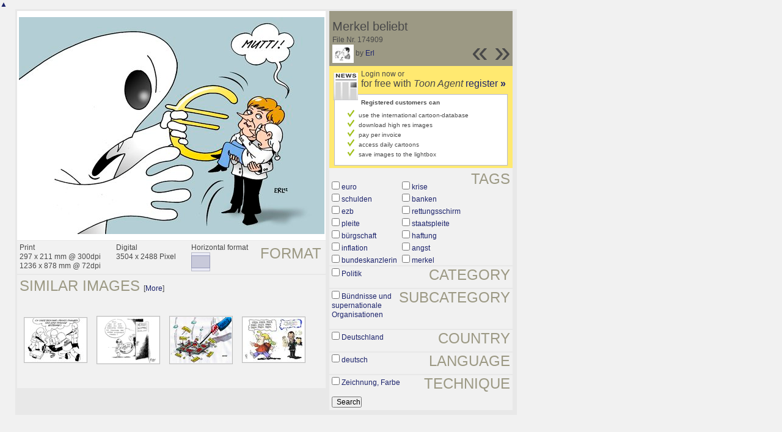

--- FILE ---
content_type: text/html; charset=UTF-8
request_url: https://el.toonpool.com/toonagent/showimage?imageid=174909&offset=10&popup=1
body_size: 3195
content:
<!DOCTYPE html PUBLIC "-//W3C//DTD XHTML 1.0 Strict//EN" "http://www.w3.org/TR/xhtml1/DTD/xhtml1-strict.dtd">
<html xmlns="http://www.w3.org/1999/xhtml" xml:lang="en" lang="en">
<head>
      <meta http-equiv="Content-Type" content="text/html; charset=utf-8" />
  <meta name="description" content="Die Agentur für Cartoons und Illustrationen – hier finden Sie Motive zur Veröffentlichung in Ihrem Print- oder Online-Medium. Cartoons, politische Zeichnungen und Karikaturen sind eine originelle Alternative zum Pressefoto." />
  <meta name="keywords" content="cartoon, toon, toonagent, toon agent, stock image, agentur, agent, digital stock, high resolution, image search, cartoons, caricatures, illustrations, karikaturen, illustrationen, zeichnungen,lustige bilder, lustige cartoons, witze, gags, editorial cartoons, print cartoons, politische cartoons, newscartoons, stock, library, sammlung, business cartoons, wirtschaftscartoons, computer cartoons, cartoonsuche, cartoonstock, cartoonarchiv, archiv" />
  <link rel="alternate" type="application/rss+xml" title="Newest Cartoons" href="https://feeds.feedburner.com/Toonpool" />
  <link rel="shortcut icon" href="/favicon.ico" /> 
  <meta name="viewport" content="width=device-width, initial-scale=1, shrink-to-fit=no">
  <title>toonpool.com Toon Agent | "Merkel beliebt" von Erl</title>
  <link rel="preload" href="/misc/d80150ba/bootstrap-5.1.3-dist/css/bootstrap.min.css" as="style" onload="this.onload=null;this.rel='stylesheet'">
<noscript><link href="/misc/d80150ba/bootstrap-5.1.3-dist/css/bootstrap.min.css" rel="stylesheet" integrity="sha384-1BmE4kWBq78iYhFldvKuhfTAU6auU8tT94WrHftjDbrCEXSU1oBoqyl2QvZ6jIW3" crossorigin="anonymous"></noscript>

<script src="/misc/d80150ba/bootstrap-5.1.3-dist/js/bootstrap.bundle.min.js" integrity="sha384-ka7Sk0Gln4gmtz2MlQnikT1wXgYsOg+OMhuP+IlRH9sENBO0LRn5q+8nbTov4+1p" crossorigin="anonymous" defer></script>

<link rel="stylesheet" href="/toonagent/misc/main.css?tcv=41" type="text/css" />
  <script type="text/javascript" src="/toonagent/misc/js/lang.js?tcv=41"></script>
  <script type="text/javascript" src="/toonagent/misc/js/sha1.js?tcv=41"></script>
  <script type="text/javascript" src="/toonagent/misc/js/tp.js?tcv=41"></script>
  <script type="text/javascript" src="/toonagent/misc/js/magnifier.js?tcv=41"></script>
  <script type="text/javascript" src="/toonagent/misc/js/ajax.js?tcv=41"></script>
  <script type="text/javascript" src="/toonagent/misc/js/crossBrowser.js?tcv=41"></script>
  <script type="text/javascript">//<![CDATA[
    function check_form(f) {
      if (window.opener) {
        f.target = window.opener.name;
      }
      var anzTags = f.tags.length;
      var tagsA = new Array();
      for (var i = 0; i < anzTags; i++) {
        if (f.tags[i].checked == true) {
          tagsA.push(encodeURIComponent(f.tags[i].value));
        }
      }
      f.search_qi.value = tagsA.join(' ');
      for (var i = 0; i < anzTags; i++) {
        f.tags[i].checked = false;
      }
      var anzS = f.subcats.length;
      var subA = new Array();
      for (var i = 0; i < anzS; i++) {
        if (f.subcats[i].checked == true) {
          subA.push(f.subcats[i].value);
        }
      }
      if (subA.length > 0) {
        domHelpers.addElement($('searchFormDiv'),'input',{type:'hidden',value:subA.join(','),name:'categories[2]'},{});
        for (var i = 0; i < anzS; i++) {
          f.subcats[i].checked = false;
        }
      }
      return true;
    }
    function linkopener(link) {
      if (window.opener) {
        window.opener.location.href = link;
        window.opener.focus();
      }
    }
  //]]></script>
  <style type="text/css">/*<![CDATA[*/
    .content { width: 890px; }
  /*]]>*/</style>
</head>
<body onload="javascript:magnifier.init();">

<div id="content_center" class="content_column">
  <a class="scrollToTop" id="btn-back-to-top" href="#top">▲</i></a>
  <div class="page_rt">
    <div class="page_lt">
      <div class="page_rb">
        <div class="page_lb">
          <div class="content">
  <div class="content_dark" style="width: 815px;">
    <div style="float: left; width: 505px;">
      <div style="background-color: #FFFFFF; padding: 10px 0px; margin-bottom: 1px; text-align: center;">
        <img src="/user/64/files/merkel_beliebt_1749095.jpg" alt="Merkel beliebt" title="Merkel beliebt" />
      </div>
      <div class="img_more" style="position: relative;">
        <h4 class="subtitle">Format</h4>
        <div style="float:left;">
          Print<br />
          297 x 211 mm @ 300dpi<br />
          1236 x 878 mm @ 72dpi
        </div>
        <div style="float:left; margin-left:25px;">
          Digital<br />
          3504 x 2488 Pixel
        </div>
        <div style="float:left; margin-left:25px;">
        Horizontal format<br />
        <img src="/toonagent/misc/pics/icons/querformat.gif" alt="Horizontal format" />
        </div>
        <div style="clear:left;"></div>
      </div>
      <div class="img_more">
        <h4>Similar images</h4>
                  &nbsp;[<a href="/toonagent/gallery?similar=174909&orderby=date" title="Search similar images" onclick="linkopener(this.href); return false;">More</a>]
                
        <br />
<div class="thumb" style="margin: 37px 8px 37px 7px;">
  <a href="/toonagent/showimage?imageid=105816&amp;offset=-1&amp;popup=1" onclick="twindow = window.open(this.href, 'toonagentShowimageWindow', 'toolbar=no, location=no, scrollbars=1, width=865, height=630'); twindow.focus(); return false;">
    <img src="/user/64/thumbs/irland_terrorangst_105816.jpg" title="Irland Terrorangst" alt="Irland Terrorangst" onmouseout="javascript:magnifier.hide()" onmouseover="javascript:magnifier.select(100*3,71*3,'/user/64/files/irland_terrorangst_1058165.jpg');" style="padding: 1px; border: 1px solid #BBBBBB;" />
  </a>
</div>

<div class="thumb" style="margin: 35px 8px 35px 7px;">
  <a href="/toonagent/showimage?imageid=136954&amp;offset=-1&amp;popup=1" onclick="twindow = window.open(this.href, 'toonagentShowimageWindow', 'toolbar=no, location=no, scrollbars=1, width=865, height=630'); twindow.focus(); return false;">
    <img src="/user/14600/thumbs/existenzen_136954.jpg" title="Existenzen" alt="Existenzen" onmouseout="javascript:magnifier.hide()" onmouseover="javascript:magnifier.select(100*3,75*3,'/user/14600/files/existenzen_1369545.jpg');" style="padding: 1px; border: 1px solid #BBBBBB;" />
  </a>
</div>

<div class="thumb" style="margin: 35px 8px 35px 7px;">
  <a href="/toonagent/showimage?imageid=159943&amp;offset=-1&amp;popup=1" onclick="twindow = window.open(this.href, 'toonagentShowimageWindow', 'toolbar=no, location=no, scrollbars=1, width=865, height=630'); twindow.focus(); return false;">
    <img src="/user/14616/thumbs/merkelbiene_159943.jpg" title="Merkelbiene" alt="Merkelbiene" onmouseout="javascript:magnifier.hide()" onmouseover="javascript:magnifier.select(100*3,75*3,'/user/14616/files/merkelbiene_1599435.jpg');" style="padding: 1px; border: 1px solid #BBBBBB;" />
  </a>
</div>

<div class="thumb" style="margin: 36px 8px 37px 7px;">
  <a href="/toonagent/showimage?imageid=171128&amp;offset=-1&amp;popup=1" onclick="twindow = window.open(this.href, 'toonagentShowimageWindow', 'toolbar=no, location=no, scrollbars=1, width=865, height=630'); twindow.focus(); return false;">
    <img src="/user/65/thumbs/sparpolitik_171128.jpg" title="Sparpolitik" alt="Sparpolitik" onmouseout="javascript:magnifier.hide()" onmouseover="javascript:magnifier.select(100*3,72*3,'/user/65/files/sparpolitik_1711285.jpg');" style="padding: 1px; border: 1px solid #BBBBBB;" />
  </a>
</div>
        <div class="cls"></div>
      </div>
    </div>
    <div style="margin-left: 3px; padding: 0px 3px 3px; float: left; width: 300px;">
      <div style="background-color: #9C9984; padding: 10px 5px 5px; position: relative;">
      	<div style="position: absolute; right: 3px; bottom: 3px;">
					<h2 style="line-height: 0.7em;">»</h2>        </div>
        <div style="position: absolute; right: 40px; bottom: 3px;">
					<h2 style="line-height: 0.7em;">«</h2>				</div>
				
        <h3>Merkel beliebt</h3>        
        <br />
        File Nr. 174909<br />
        <a href="/toonagent/profile?userid=64" onclick="linkopener(this.href); return false;"><img src="/user/64/avatar/avatarK.jpg" title="Erl's avatar" alt="Erl's avatar" style="height: 30px;" /></a> 
        by <a href="/toonagent/profile?userid=64" onclick="linkopener(this.href); return false;">Erl</a>
      </div>
      
              	<div style="background-color: #FFE970; padding: 6px 2px 4px;">
        		<a href="/toonagent/register" class="a_img" onclick="linkopener(this.href); return false;">
        			<img src="/misc/pics/round/si_agentlink.gif" alt="Toon Agent Button" style="float: left; margin: 5px;" />
        		</a>
        		Login now or<br />
        		<span style="font-size: 16px;">for free with <i>Toon Agent</i> <a href="/toonagent/register" onclick="linkopener(this.href); return false;">register <b>»</b></span></a>
        		<div style="border: 1px solid #B9BBD0; background-color: #FFFFFF; font-size: 10px; padding: 5px 20px; margin: 8px 6px 0px;">
							<b>Registered customers can</b>
							<ul style="list-style-image:url(/misc/pics/shop/check.gif); padding-left: 19px; margin: 5px 0px;">
								<li>use the international cartoon-database</li>
								<li>download high res images</li>
								<li>pay per invoice</li>
								<li>access daily cartoons</li>
								<li>save images to the lightbox</li>
							</ul>
						</div>
        	</div>
              
            <div class="img_more" style="position: relative;">
        <form method="get" action="/toonagent/gallery" onsubmit="return check_form(this);"><div id="searchFormDiv">
          <h4 style="float: right;">Tags</h4><br />
          <input type="hidden" name="tags" value="" /><input type="hidden" name="subcats" value="" />
                    <table>
            <tr>
                          <td><input type="checkbox" name="tags" value="euro" /> <a href="/toonagent/gallery?search_qi=euro" onclick="linkopener(this.href); return false;">euro</a></td>
                          <td><input type="checkbox" name="tags" value="krise" /> <a href="/toonagent/gallery?search_qi=krise" onclick="linkopener(this.href); return false;">krise</a></td>
            </tr><tr>              <td><input type="checkbox" name="tags" value="schulden" /> <a href="/toonagent/gallery?search_qi=schulden" onclick="linkopener(this.href); return false;">schulden</a></td>
                          <td><input type="checkbox" name="tags" value="banken" /> <a href="/toonagent/gallery?search_qi=banken" onclick="linkopener(this.href); return false;">banken</a></td>
            </tr><tr>              <td><input type="checkbox" name="tags" value="ezb" /> <a href="/toonagent/gallery?search_qi=ezb" onclick="linkopener(this.href); return false;">ezb</a></td>
                          <td><input type="checkbox" name="tags" value="rettungsschirm" /> <a href="/toonagent/gallery?search_qi=rettungsschirm" onclick="linkopener(this.href); return false;">rettungsschirm</a></td>
            </tr><tr>              <td><input type="checkbox" name="tags" value="pleite" /> <a href="/toonagent/gallery?search_qi=pleite" onclick="linkopener(this.href); return false;">pleite</a></td>
                          <td><input type="checkbox" name="tags" value="staatspleite" /> <a href="/toonagent/gallery?search_qi=staatspleite" onclick="linkopener(this.href); return false;">staatspleite</a></td>
            </tr><tr>              <td><input type="checkbox" name="tags" value="bürgschaft" /> <a href="/toonagent/gallery?search_qi=b%C3%BCrgschaft" onclick="linkopener(this.href); return false;">bürgschaft</a></td>
                          <td><input type="checkbox" name="tags" value="haftung" /> <a href="/toonagent/gallery?search_qi=haftung" onclick="linkopener(this.href); return false;">haftung</a></td>
            </tr><tr>              <td><input type="checkbox" name="tags" value="inflation" /> <a href="/toonagent/gallery?search_qi=inflation" onclick="linkopener(this.href); return false;">inflation</a></td>
                          <td><input type="checkbox" name="tags" value="angst" /> <a href="/toonagent/gallery?search_qi=angst" onclick="linkopener(this.href); return false;">angst</a></td>
            </tr><tr>              <td><input type="checkbox" name="tags" value="bundeskanzlerin" /> <a href="/toonagent/gallery?search_qi=bundeskanzlerin" onclick="linkopener(this.href); return false;">bundeskanzlerin</a></td>
                          <td><input type="checkbox" name="tags" value="merkel" /> <a href="/toonagent/gallery?search_qi=merkel" onclick="linkopener(this.href); return false;">merkel</a></td>
            </tr><tr>            </tr>
          </table>          
          <div class="img_comline"></div>
          <h4 style="float: right;">Category</h4>
          <input type="checkbox" name="category" value="2" /> <a href="/toonagent/gallery?categories[2]=" onclick="linkopener(this.href); return false;">Politik</a><br /><br />
          <div class="img_comline"></div>
          <h4 style="float: right;">Subcategory</h4>
                    <input type="checkbox" name="subcats" value="40" /> <a href="/toonagent/gallery?categories[2]=40" onclick="linkopener(this.href); return false;">Bündnisse und supernationale Organisationen</a><br />
          <br />
          <div class="img_comline"></div>
          <h4 style="float: right;">Country</h4>
          <input type="checkbox" name="country" value="74" /> <a href="/toonagent/gallery?country=74" onclick="linkopener(this.href); return false;">Deutschland</a><br /><br />
          <div class="img_comline"></div>
          <h4 style="float: right;">Language</h4>
          <input type="checkbox" name="language" value="5" /> <a href="/toonagent/gallery?language=5" onclick="linkopener(this.href); return false;">deutsch</a><br /><br />
          <div class="img_comline"></div>
          <h4 style="float: right;">Technique</h4>
          <input type="checkbox" name="technique" value="3" /> <a href="/toonagent/gallery?technique=3" onclick="linkopener(this.href); return false;">Zeichnung, Farbe</a><br /><br />
          <input type="hidden" value="1" name="method" />
          <input type="hidden" value="" name="search_qi" />
          <input value="&nbsp;&nbsp;Search" type="submit" />
        </div></form>
      </div>
          </div>
    <div class="cls"></div>
  </div>


          </div>
        </div>
      </div>
    </div>
  </div>
</div>

  <div id="magnifier"></div>
  

<script src="/misc/d80150ba/bootstrap-5.1.3-dist/js/bootstrap-extras.js" crossorigin="anonymous" defer></script>
</body>
</html>
